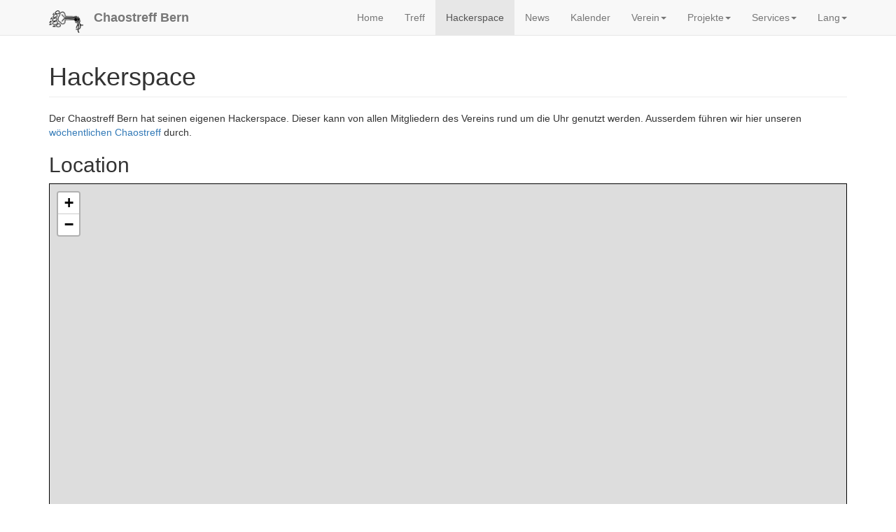

--- FILE ---
content_type: text/html; charset=utf-8
request_url: https://chaostreffbern.ch/hackerspace.html
body_size: 13111
content:
<!DOCTYPE html>
<html lang="de">
<head>
    <title>Chaostreff Bern - Hackerspace</title>
    <meta charset="utf-8" />

    <meta name="viewport" content="width=device-width, initial-scale=1">
    <meta name="description" content="Chaostreff Bern">
    <meta name="author" content="chaosbern (at) chaostreff.ch <chaosbern [at] chaostreff.ch>">
    <link rel="shortcut icon" href="https://chaostreffbern.ch/images/favicon.ico">
    <link rel="icon" href="https://chaostreffbern.ch/images/favicon.ico" type="image/ico">

    <!-- Bootstrap core CSS -->
    <link href="https://chaostreffbern.ch/theme/bootstrap/css/bootstrap.min.css" rel="stylesheet">

    <!-- Custom styles for this template -->
    <link href="https://chaostreffbern.ch/theme/bootstrap/navbar.css" rel="stylesheet">
    <link href="https://chaostreffbern.ch/theme/bootstrap/font.css" rel="stylesheet">
    <link href="https://chaostreffbern.ch/theme/bootstrap/margin.css" rel="stylesheet">
    <link href="https://chaostreffbern.ch/theme/bootstrap/textarea.css" rel="stylesheet">
    <link href="https://chaostreffbern.ch/theme/icons.css" rel="stylesheet">
    <link href="https://chaostreffbern.ch/theme/footer.css" rel="stylesheet">
    <link href="https://chaostreffbern.ch/theme/content.css" rel="stylesheet">


    <link href="https://chaostreffbern.ch/de/feeds/chaosbern_atom.xml" type="application/atom+xml" rel="alternate" title="Chaostreff Bern Atom Feed" />
    <link href="https://chaostreffbern.ch/de/feeds/chaosbern_rss.xml" type="application/rss+xml" rel="alternate" title="Chaostreff Bern RSS Feed" />
</head>

<body>
    <div class="container">

        <!-- Static navbar -->
        <div class="navbar navbar-default navbar-fixed-top" role="navigation">
            <div class="container">
                <div class="navbar-header">
                    <button type="button" class="navbar-toggle" data-toggle="collapse" data-target=".navbar-collapse">
                        <span class="sr-only">Toggle navigation</span>
                        <span class="icon-bar"></span>
                        <span class="icon-bar"></span>
                        <span class="icon-bar"></span>
                    </button>
                    <a class="navbar-brand" href="https://chaostreffbern.ch/">
                        <img alt="Brand" src="https://chaostreffbern.ch/images/logo_v1.1_small.png" height="32" />
                    </a>
                    <a class="navbar-brand" href="https://chaostreffbern.ch/">
                        <b>Chaostreff Bern</b>                    </a>
                </div>
                <div class="navbar-collapse collapse">
                    <ul class="nav navbar-nav navbar-right">
                        <li><a href="index.html">Home</a></li>
                        <li><a href="treff.html">Treff</a></li>
                        <li class="active"><a href="hackerspace.html">Hackerspace</a></li>
                        <li><a href="archives.html">News</a></li>
                        <li><a href="calendar.html">Kalender</a></li>
                        <li class="dropdown">
                            <a href="#" class="dropdown-toggle" data-toggle="dropdown">Verein<b class="caret"></b></a>
                            <ul class="dropdown-menu sub-menu">
                                <li><a href="statuten.html">Statuten</a></li>
                                <li><a href="protokolle.html">Protokolle</a></li>
                                <li><a href="membership.html">Mitgliedschaft</a></li>
                                <li><a href="unterlagen.html">Unterlagen</a></li>
                                <li><a href="sponsoren.html">Sponsoren</a></li>
                            </ul>
                        </li>
                        <li class="dropdown">
                            <a href="#" class="dropdown-toggle" data-toggle="dropdown">Projekte<b class="caret"></b></a>
                            <ul class="dropdown-menu sub-menu">
                                <li><a href="did.html">Digital Independence Day</a></li>
                                <li><a href="keysigning.html">Keysigning</a></li>
                                <li><a href="sticker_exchange.html">Sticker Exchange</a></li>
                                <li><a href="buepf.html">BÜPF Referendum</a></li>
                                <li><a href="ndg.html">NDG Referendum</a></li>
                                <li><a href="presentations.html">Präsentationen</a></li>
                            </ul>
                        </li>
                        <li class="dropdown">
                            <a href="#" class="dropdown-toggle" data-toggle="dropdown">Services<b class="caret"></b></a>
                            <ul class="dropdown-menu sub-menu">
                                <li><a href="services.html">Übersicht</a></li>
                                <li><a href="jabber.html">Jabber</a></li>
                            </ul>
                        </li>

	<li class="dropdown">
		<a href="#" class="dropdown-toggle" data-toggle="dropdown">Lang<b class="caret"></b></a>
		<ul class="dropdown-menu sub-menu">
			                        <li role="presentation" class="active"><a href="#">de</a></li>
                        <li><a href="https://chaostreffbern.ch/en/hackerspace.html">en</a></li>

		</ul>
	</li>

                    </ul>
                </div><!--/.nav-collapse -->
            </div><!--/.container-fluid -->
        </div>

        <section id="content" class="body">
            <div class="row">
                <div class="col-md-12">
                    <header>
                        <h1 class="entry-title">Hackerspace</h1>
                    </header>

<p>Der Chaostreff Bern hat seinen eigenen Hackerspace. Dieser kann von allen Mitgliedern des Vereins rund um die Uhr genutzt werden. Ausserdem führen wir hier unseren <a href="treff.html">wöchentlichen Chaostreff</a> durch.</p>
<h2>Location</h2>
<iframe width="100%" height="700" src="https://www.openstreetmap.org/export/embed.html?bbox=7.418185472488404%2C46.94307888709951%2C7.42579221725464%2C46.945380668663105&amp;layer=mapnik&amp;marker=46.944228874667175%2C7.421988844871521" style="border: 1px solid black"></iframe>
<p><small><a href="https://www.openstreetmap.org/?mlat=46.94423&amp;mlon=7.42199#map=19/46.94423/7.42199">Größere Karte anzeigen</a></small></p>
<h3>Lage und Anreise</h3>
<p>Adresse:</p>
<p><br/><address>
Zwyssigstrasse 45<br />
3007 Bern<br />
Schweiz
</address>
</p>
<p>Erreichbar ist der Hackerspace via Bus, zu Fuss oder mit dem Fahrrad:</p>
<ul>
<li>Bus Linie 17 (Ab Bern Hauptbahnhof Richtung Köniz Weiermatt) bis zur Station "Loryplatz":<ul>
<li>12 Minuten Fahrt</li>
<li>Von dort aus sind es noch ca 1 Minute (90 Meter) <a href="https://routing.osm.ch/?z=18&amp;center=46.944375%2C7.421801&amp;loc=46.944487%2C7.421501&amp;loc=46.944242%2C7.422026&amp;hl=de&amp;alt=0&amp;df=0&amp;srv=3">zu Fuss</a></li>
</ul>
</li>
<li>Tram/Strassenbahn Linie 7 (Ab Bern Hauptbahnhof Richtung Bümpliz) bis zur Station "Loryplatz":</li>
<li>Tram/Strassenbahn Linie 8 (Ab Bern Hauptbahnhof Richtung Brünnen Westside Bhf) bis zur Station "Loryplatz":</li>
<li>Zu Fuss oder mit dem Fahrrad sind es etwa 2.3 Kilometer ab Bern Hauptbahnhof<ul>
<li>Fahrradstellplätze sind auf dem Loryplatz verfügbar</li>
</ul>
</li>
</ul>
<p><a href="https://www.bernmobil.ch/de/media/4712">Karte der Bus Perrons am Berner Hauptbahnhof</a></p>
<p>Der Hackerspace befindet sich im Untergeschoss des Hauses. Der Eingang ist über die Treppe vor dem Haus:</p>
<figure>
    <img alt='Eingang zum Hackerspace des Chaostreff Bern.' src='https://chaostreffbern.ch/images/Eingang_Hackerspace_Loryplatz.jpg' />
    <figcaption>Eingang zum Hackerspace.</figcaption>
</figure>

<h3>Parkplätze</h3>
<p>Der Space hat keine eigenen Parkplätze. Im näheren Umfeld gibt es jedoch mehrere öffentliche Parkfelder (blaue Zone). Gäste können in den Zwyssigstrasse mit Parkmetern parken. Der Stadtplan bietet mehr Aufschluss wo Parkflächen existieren.</p>
<h2>Zutritt</h2>
<p>Alle Mitglieder des Chaostreff Bern haben rund um die Uhr Zugang zum Hackerspace.</p>
<p>Während des wöchentlichen <a href="treff.html">Chaostreffs</a> ist der Raum offen und Besuch ist herzlich willkommen. Gerne geben wir dir auch eine Führung. ~~Sollte die Türe nicht offen sein, rufe die folgende Nummer an und lasse es 3 mal klingeln, es kommt dann jemand um dir die Türe zu öffnen. <a href="tel:+41315080312">+41 31 508 03 12</a>~~ (Noch nicht in Betrieb)</p>
<h2>Besuch</h2>
<p>Wenn du unseren Hackerspace besuchen willst, dann machst du das am Einfachsten während des regelmässigen <a href="treff.html">Chaostreff</a>, den wir jeden Dienstag veranstalten. In dieser Zeit ist der Raum offen und besuchende Personen sind herzlich willkommen.</p>
<p>Alternativ kannst du einen unserer öffentlichen Veranstaltungen besuchen. Diese finden unregelmässig statt, meistens in Form von Workshops oder Vorträgen, und werden auf der <a href="https://chaosbern.ch/services.html">öffentlichen Mailing Liste</a> und auf unserer Website angekündigt.</p>
<p>Wenn du bereits jemanden aus dem Chaostreff kennst, so kannst du diese Person auch bitten, dir den Hackerspace zu zeigen. Unseren Mitgliedern ist es gestattet, Drittpersonen in den Hackerspace zu bringen.</p>
<p>Falls du in Bern bist aber keinen unserer Events besuchen kannst, kontaktiere uns direkt. Schick dazu einfach eine E-Mail an info [at] chaostreffbern [dot] ch und mit etwas Glück wird sich jemand finden, der dir den Hackerspace zeigen kann.</p>
<h2>Infrastruktur in der Nähe</h2>
<p>Etwa 100 Meter vom Hackerspace entfernt liegt ein <a href="https://routing.osm.ch/?z=18&amp;center=46.944306%2C7.421667&amp;loc=46.944205%2C7.422032&amp;loc=46.944080%2C7.421232&amp;hl=de&amp;alt=0&amp;df=0&amp;srv=3">Denner Express</a>. Öffnungszeiten findest du auf der <a href="https://www.denner.ch/de/filialen/denner-filiale-und-oeffnungszeiten/store/koenizstrasse-13-3008-bern/">Denner Website</a>.</p>
<p>Die nächsten grösseren Supermärkte sind in ca. 450m Entfernung ein <a href="https://www.denner.ch/de/filialen/denner-filiale-und-oeffnungszeiten/store/brunnmattstrasse-22-24-3007-bern/">Denner (Website)</a> und <a href="https://www.coop.ch/de/standorte/coop-supermarkt-bern-brunnmatt/5026_POS">coop (Website)</a> an der <a href="https://routing.osm.ch/?z=18&amp;center=46.944212%2C7.424918&amp;loc=46.944205%2C7.422032&amp;loc=46.945102%2C7.426929&amp;hl=de&amp;alt=0&amp;df=0&amp;srv=3">Brunnmattstrasse (Route)</a>.</p>
<p>Es gibt ein Pad in dem wir Essensmöglichkeiten in der Umgebung sammeln und bewerten. Dieses darf gerne ergänzt werden: <a href="https://md.coredump.ch/NtU1Ff4gTFql8APHZFJYcQ?view">Verpflegungsmöglichkeiten beim Chaostreff Bern</a></p>
<p>Der nächste Geldautomat (Postomat, 24 Std. Zugänglich) befindet sich ca. 400m entfernt im <a href="https://routing.osm.ch/?z=18&amp;center=46.945963%2C7.423834&amp;loc=46.944205%2C7.422032&amp;loc=46.947186%2C7.424376&amp;hl=de&amp;alt=0&amp;df=0&amp;srv=3">Anna Seiler Haus des Inselspitals</a>.</p>
<h2>Ordnung und Sauberkeit</h2>
<ul>
<li>Be excellent to each other.</li>
<li>Räume wieder auf, wenn du deinen Arbeitsplatz oder den Space verlässt. Verräume das Material da, wo du es her hast.</li>
<li>Verlasse deinen Arbeitsplatz nicht schmutzig. Falls nötig, putze ihn kurz.</li>
<li>Zum Lagern von kleinen Projekten und privatem Material kannst du eine storage box mieten</li>
<li>Grosse Apparate und Gegenstände (3D Drucker, Laser Cutter, ...) bitte labeln mit Nickname, Kontaktadresse und Datum</li>
</ul>
                </div>
            </div>
        </section>

        <hr />
        <footer>
            <div class="row">
                <div class="footer default-footer">

                <div class="footerlinks">
                    <a href="feeds/chaosbern_rss.xml">
                        <span class="icon icon-rss icon-left"></span>
                        rss
                    </a>
                    <a href="feeds/chaosbern_atom.xml">
                        <span class="icon icon-rss icon-left"></span>
                        atom
                    </a>
                    <a rel="me" href="https://chaos.social/@chaostreffbern">
                        <span class="icon icon-mastodon icon-left"></span>
                        Mastodon/Fediverse
                    </a>
                </div>
                <div>
                    <a class="text-muted" href="impressum.html">Impressum</a>
                </div>
                </div>
            </div>
        </footer><!-- /#contentinfo -->

    </div> <!-- /container -->


    <!-- Bootstrap core JavaScript
    ================================================== -->
    <!-- Placed at the end of the document so the pages load faster -->
    <script src="https://chaostreffbern.ch/theme/jquery/jquery.min.js"></script>
    <script src="https://chaostreffbern.ch/theme/bootstrap/js/bootstrap.min.js"></script>
    <script src="https://chaostreffbern.ch/theme/bootstrap/headings.js"></script>
    <script src="https://chaostreffbern.ch/theme/bootstrap/table.js"></script>

</body>
</html>

--- FILE ---
content_type: text/css; charset=utf-8
request_url: https://chaostreffbern.ch/theme/bootstrap/font.css
body_size: -264
content:
body {
  font-family: "DejaVi Sans", sans-serif;
}


--- FILE ---
content_type: text/css; charset=utf-8
request_url: https://chaostreffbern.ch/theme/bootstrap/margin.css
body_size: 18
content:
.margin-top5  { margin-top: 5px; }
.margin-top10 { margin-top: 10px; }
.margin-top25 { margin-top: 25px; }
.margin-top50 { margin-top: 50px; }
.margin-top75 { margin-top: 75px; }
.margin-top100 { margin-top: 100px; }
.margin-top150 { margin-top: 150px; }

.container .jumbotron,
.container-fluid .jumbotron {
    margin-top: 40px;
}


--- FILE ---
content_type: text/css; charset=utf-8
request_url: https://chaostreffbern.ch/theme/bootstrap/textarea.css
body_size: 84
content:
TEXTAREA.error404 {
  background-color: white;
  color: black;
  font-family: Verdana;
  font-size: 10px;
  border:0px;
  scrollbar-3dlight-color: white;
  scrollbar-arrow-color: white;
  scrollbar-darkshadow-color: white;
  scrollbar-face-color: white;
  scrollbar-highlight-color: white;
  scrollbar-shadow-color: white;
  scrollbar-track-color: white;
}

div.all_news_link {
  margin-top: 10px;
}


--- FILE ---
content_type: text/css; charset=utf-8
request_url: https://chaostreffbern.ch/theme/footer.css
body_size: 40
content:
.footer.default-footer {
    display: flex;
    justify-content: space-between;
    flex-wrap: wrap;
    row-gap: 1rem;
    /* we need to use px here because of bootstrap */
    padding: 0 15px;
}

.footer.default-footer .footerlinks > a {
    display: inline-flex;
}

.footer.default-footer .footerlinks > a:not(:last-child) {
    margin-right: 0.5em;
}


--- FILE ---
content_type: text/css; charset=utf-8
request_url: https://chaostreffbern.ch/theme/content.css
body_size: -238
content:
#content img {
    max-width: 100%
}

#content iframe {
  max-width: 100%
} 


--- FILE ---
content_type: application/javascript
request_url: https://chaostreffbern.ch/theme/bootstrap/table.js
body_size: -190
content:
$(function() {
  $("table").addClass("table table-striped table-bordered table-hover table-condensed table-responsive");
});
